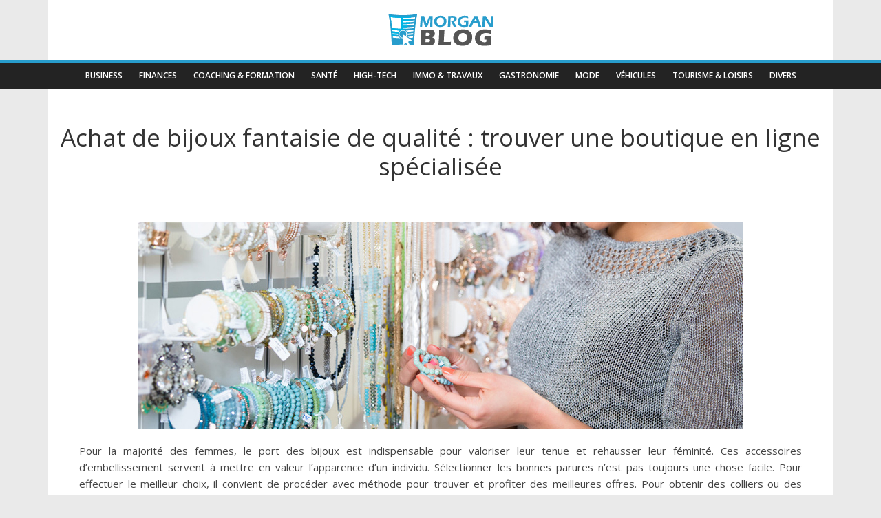

--- FILE ---
content_type: text/html; charset=UTF-8
request_url: https://www.morgan-blog.fr/achat-de-bijoux-fantaisie-de-qualite-trouver-une-boutique-en-ligne-specialisee/
body_size: 7823
content:
<!DOCTYPE html>
<html>
<head lang="fr-FR">
<meta charset="UTF-8">
<meta name="viewport" content="width=device-width">
<link rel="shortcut icon" href="https://www.morgan-blog.fr/wp-content/uploads/2021/04/favicon.png" /><meta name='robots' content='max-image-preview:large' />
<link rel='dns-prefetch' href='//stackpath.bootstrapcdn.com' />
<title>Comment acheter ses bijoux fantaisie en ligne ?</title><meta name="description" content="Les accessoires d’ornements occupent une place importante dans la mise en valeur de la beauté d’une femme. Les bijoux fantaisie sont très à la mode aujourd’hui."><link rel="alternate" title="oEmbed (JSON)" type="application/json+oembed" href="https://www.morgan-blog.fr/wp-json/oembed/1.0/embed?url=https%3A%2F%2Fwww.morgan-blog.fr%2Fachat-de-bijoux-fantaisie-de-qualite-trouver-une-boutique-en-ligne-specialisee%2F" />
<link rel="alternate" title="oEmbed (XML)" type="text/xml+oembed" href="https://www.morgan-blog.fr/wp-json/oembed/1.0/embed?url=https%3A%2F%2Fwww.morgan-blog.fr%2Fachat-de-bijoux-fantaisie-de-qualite-trouver-une-boutique-en-ligne-specialisee%2F&#038;format=xml" />
<style id='wp-img-auto-sizes-contain-inline-css' type='text/css'>
img:is([sizes=auto i],[sizes^="auto," i]){contain-intrinsic-size:3000px 1500px}
/*# sourceURL=wp-img-auto-sizes-contain-inline-css */
</style>
<style id='wp-block-library-inline-css' type='text/css'>
:root{--wp-block-synced-color:#7a00df;--wp-block-synced-color--rgb:122,0,223;--wp-bound-block-color:var(--wp-block-synced-color);--wp-editor-canvas-background:#ddd;--wp-admin-theme-color:#007cba;--wp-admin-theme-color--rgb:0,124,186;--wp-admin-theme-color-darker-10:#006ba1;--wp-admin-theme-color-darker-10--rgb:0,107,160.5;--wp-admin-theme-color-darker-20:#005a87;--wp-admin-theme-color-darker-20--rgb:0,90,135;--wp-admin-border-width-focus:2px}@media (min-resolution:192dpi){:root{--wp-admin-border-width-focus:1.5px}}.wp-element-button{cursor:pointer}:root .has-very-light-gray-background-color{background-color:#eee}:root .has-very-dark-gray-background-color{background-color:#313131}:root .has-very-light-gray-color{color:#eee}:root .has-very-dark-gray-color{color:#313131}:root .has-vivid-green-cyan-to-vivid-cyan-blue-gradient-background{background:linear-gradient(135deg,#00d084,#0693e3)}:root .has-purple-crush-gradient-background{background:linear-gradient(135deg,#34e2e4,#4721fb 50%,#ab1dfe)}:root .has-hazy-dawn-gradient-background{background:linear-gradient(135deg,#faaca8,#dad0ec)}:root .has-subdued-olive-gradient-background{background:linear-gradient(135deg,#fafae1,#67a671)}:root .has-atomic-cream-gradient-background{background:linear-gradient(135deg,#fdd79a,#004a59)}:root .has-nightshade-gradient-background{background:linear-gradient(135deg,#330968,#31cdcf)}:root .has-midnight-gradient-background{background:linear-gradient(135deg,#020381,#2874fc)}:root{--wp--preset--font-size--normal:16px;--wp--preset--font-size--huge:42px}.has-regular-font-size{font-size:1em}.has-larger-font-size{font-size:2.625em}.has-normal-font-size{font-size:var(--wp--preset--font-size--normal)}.has-huge-font-size{font-size:var(--wp--preset--font-size--huge)}.has-text-align-center{text-align:center}.has-text-align-left{text-align:left}.has-text-align-right{text-align:right}.has-fit-text{white-space:nowrap!important}#end-resizable-editor-section{display:none}.aligncenter{clear:both}.items-justified-left{justify-content:flex-start}.items-justified-center{justify-content:center}.items-justified-right{justify-content:flex-end}.items-justified-space-between{justify-content:space-between}.screen-reader-text{border:0;clip-path:inset(50%);height:1px;margin:-1px;overflow:hidden;padding:0;position:absolute;width:1px;word-wrap:normal!important}.screen-reader-text:focus{background-color:#ddd;clip-path:none;color:#444;display:block;font-size:1em;height:auto;left:5px;line-height:normal;padding:15px 23px 14px;text-decoration:none;top:5px;width:auto;z-index:100000}html :where(.has-border-color){border-style:solid}html :where([style*=border-top-color]){border-top-style:solid}html :where([style*=border-right-color]){border-right-style:solid}html :where([style*=border-bottom-color]){border-bottom-style:solid}html :where([style*=border-left-color]){border-left-style:solid}html :where([style*=border-width]){border-style:solid}html :where([style*=border-top-width]){border-top-style:solid}html :where([style*=border-right-width]){border-right-style:solid}html :where([style*=border-bottom-width]){border-bottom-style:solid}html :where([style*=border-left-width]){border-left-style:solid}html :where(img[class*=wp-image-]){height:auto;max-width:100%}:where(figure){margin:0 0 1em}html :where(.is-position-sticky){--wp-admin--admin-bar--position-offset:var(--wp-admin--admin-bar--height,0px)}@media screen and (max-width:600px){html :where(.is-position-sticky){--wp-admin--admin-bar--position-offset:0px}}

/*# sourceURL=wp-block-library-inline-css */
</style><style id='global-styles-inline-css' type='text/css'>
:root{--wp--preset--aspect-ratio--square: 1;--wp--preset--aspect-ratio--4-3: 4/3;--wp--preset--aspect-ratio--3-4: 3/4;--wp--preset--aspect-ratio--3-2: 3/2;--wp--preset--aspect-ratio--2-3: 2/3;--wp--preset--aspect-ratio--16-9: 16/9;--wp--preset--aspect-ratio--9-16: 9/16;--wp--preset--color--black: #000000;--wp--preset--color--cyan-bluish-gray: #abb8c3;--wp--preset--color--white: #ffffff;--wp--preset--color--pale-pink: #f78da7;--wp--preset--color--vivid-red: #cf2e2e;--wp--preset--color--luminous-vivid-orange: #ff6900;--wp--preset--color--luminous-vivid-amber: #fcb900;--wp--preset--color--light-green-cyan: #7bdcb5;--wp--preset--color--vivid-green-cyan: #00d084;--wp--preset--color--pale-cyan-blue: #8ed1fc;--wp--preset--color--vivid-cyan-blue: #0693e3;--wp--preset--color--vivid-purple: #9b51e0;--wp--preset--gradient--vivid-cyan-blue-to-vivid-purple: linear-gradient(135deg,rgb(6,147,227) 0%,rgb(155,81,224) 100%);--wp--preset--gradient--light-green-cyan-to-vivid-green-cyan: linear-gradient(135deg,rgb(122,220,180) 0%,rgb(0,208,130) 100%);--wp--preset--gradient--luminous-vivid-amber-to-luminous-vivid-orange: linear-gradient(135deg,rgb(252,185,0) 0%,rgb(255,105,0) 100%);--wp--preset--gradient--luminous-vivid-orange-to-vivid-red: linear-gradient(135deg,rgb(255,105,0) 0%,rgb(207,46,46) 100%);--wp--preset--gradient--very-light-gray-to-cyan-bluish-gray: linear-gradient(135deg,rgb(238,238,238) 0%,rgb(169,184,195) 100%);--wp--preset--gradient--cool-to-warm-spectrum: linear-gradient(135deg,rgb(74,234,220) 0%,rgb(151,120,209) 20%,rgb(207,42,186) 40%,rgb(238,44,130) 60%,rgb(251,105,98) 80%,rgb(254,248,76) 100%);--wp--preset--gradient--blush-light-purple: linear-gradient(135deg,rgb(255,206,236) 0%,rgb(152,150,240) 100%);--wp--preset--gradient--blush-bordeaux: linear-gradient(135deg,rgb(254,205,165) 0%,rgb(254,45,45) 50%,rgb(107,0,62) 100%);--wp--preset--gradient--luminous-dusk: linear-gradient(135deg,rgb(255,203,112) 0%,rgb(199,81,192) 50%,rgb(65,88,208) 100%);--wp--preset--gradient--pale-ocean: linear-gradient(135deg,rgb(255,245,203) 0%,rgb(182,227,212) 50%,rgb(51,167,181) 100%);--wp--preset--gradient--electric-grass: linear-gradient(135deg,rgb(202,248,128) 0%,rgb(113,206,126) 100%);--wp--preset--gradient--midnight: linear-gradient(135deg,rgb(2,3,129) 0%,rgb(40,116,252) 100%);--wp--preset--font-size--small: 13px;--wp--preset--font-size--medium: 20px;--wp--preset--font-size--large: 36px;--wp--preset--font-size--x-large: 42px;--wp--preset--spacing--20: 0.44rem;--wp--preset--spacing--30: 0.67rem;--wp--preset--spacing--40: 1rem;--wp--preset--spacing--50: 1.5rem;--wp--preset--spacing--60: 2.25rem;--wp--preset--spacing--70: 3.38rem;--wp--preset--spacing--80: 5.06rem;--wp--preset--shadow--natural: 6px 6px 9px rgba(0, 0, 0, 0.2);--wp--preset--shadow--deep: 12px 12px 50px rgba(0, 0, 0, 0.4);--wp--preset--shadow--sharp: 6px 6px 0px rgba(0, 0, 0, 0.2);--wp--preset--shadow--outlined: 6px 6px 0px -3px rgb(255, 255, 255), 6px 6px rgb(0, 0, 0);--wp--preset--shadow--crisp: 6px 6px 0px rgb(0, 0, 0);}:where(.is-layout-flex){gap: 0.5em;}:where(.is-layout-grid){gap: 0.5em;}body .is-layout-flex{display: flex;}.is-layout-flex{flex-wrap: wrap;align-items: center;}.is-layout-flex > :is(*, div){margin: 0;}body .is-layout-grid{display: grid;}.is-layout-grid > :is(*, div){margin: 0;}:where(.wp-block-columns.is-layout-flex){gap: 2em;}:where(.wp-block-columns.is-layout-grid){gap: 2em;}:where(.wp-block-post-template.is-layout-flex){gap: 1.25em;}:where(.wp-block-post-template.is-layout-grid){gap: 1.25em;}.has-black-color{color: var(--wp--preset--color--black) !important;}.has-cyan-bluish-gray-color{color: var(--wp--preset--color--cyan-bluish-gray) !important;}.has-white-color{color: var(--wp--preset--color--white) !important;}.has-pale-pink-color{color: var(--wp--preset--color--pale-pink) !important;}.has-vivid-red-color{color: var(--wp--preset--color--vivid-red) !important;}.has-luminous-vivid-orange-color{color: var(--wp--preset--color--luminous-vivid-orange) !important;}.has-luminous-vivid-amber-color{color: var(--wp--preset--color--luminous-vivid-amber) !important;}.has-light-green-cyan-color{color: var(--wp--preset--color--light-green-cyan) !important;}.has-vivid-green-cyan-color{color: var(--wp--preset--color--vivid-green-cyan) !important;}.has-pale-cyan-blue-color{color: var(--wp--preset--color--pale-cyan-blue) !important;}.has-vivid-cyan-blue-color{color: var(--wp--preset--color--vivid-cyan-blue) !important;}.has-vivid-purple-color{color: var(--wp--preset--color--vivid-purple) !important;}.has-black-background-color{background-color: var(--wp--preset--color--black) !important;}.has-cyan-bluish-gray-background-color{background-color: var(--wp--preset--color--cyan-bluish-gray) !important;}.has-white-background-color{background-color: var(--wp--preset--color--white) !important;}.has-pale-pink-background-color{background-color: var(--wp--preset--color--pale-pink) !important;}.has-vivid-red-background-color{background-color: var(--wp--preset--color--vivid-red) !important;}.has-luminous-vivid-orange-background-color{background-color: var(--wp--preset--color--luminous-vivid-orange) !important;}.has-luminous-vivid-amber-background-color{background-color: var(--wp--preset--color--luminous-vivid-amber) !important;}.has-light-green-cyan-background-color{background-color: var(--wp--preset--color--light-green-cyan) !important;}.has-vivid-green-cyan-background-color{background-color: var(--wp--preset--color--vivid-green-cyan) !important;}.has-pale-cyan-blue-background-color{background-color: var(--wp--preset--color--pale-cyan-blue) !important;}.has-vivid-cyan-blue-background-color{background-color: var(--wp--preset--color--vivid-cyan-blue) !important;}.has-vivid-purple-background-color{background-color: var(--wp--preset--color--vivid-purple) !important;}.has-black-border-color{border-color: var(--wp--preset--color--black) !important;}.has-cyan-bluish-gray-border-color{border-color: var(--wp--preset--color--cyan-bluish-gray) !important;}.has-white-border-color{border-color: var(--wp--preset--color--white) !important;}.has-pale-pink-border-color{border-color: var(--wp--preset--color--pale-pink) !important;}.has-vivid-red-border-color{border-color: var(--wp--preset--color--vivid-red) !important;}.has-luminous-vivid-orange-border-color{border-color: var(--wp--preset--color--luminous-vivid-orange) !important;}.has-luminous-vivid-amber-border-color{border-color: var(--wp--preset--color--luminous-vivid-amber) !important;}.has-light-green-cyan-border-color{border-color: var(--wp--preset--color--light-green-cyan) !important;}.has-vivid-green-cyan-border-color{border-color: var(--wp--preset--color--vivid-green-cyan) !important;}.has-pale-cyan-blue-border-color{border-color: var(--wp--preset--color--pale-cyan-blue) !important;}.has-vivid-cyan-blue-border-color{border-color: var(--wp--preset--color--vivid-cyan-blue) !important;}.has-vivid-purple-border-color{border-color: var(--wp--preset--color--vivid-purple) !important;}.has-vivid-cyan-blue-to-vivid-purple-gradient-background{background: var(--wp--preset--gradient--vivid-cyan-blue-to-vivid-purple) !important;}.has-light-green-cyan-to-vivid-green-cyan-gradient-background{background: var(--wp--preset--gradient--light-green-cyan-to-vivid-green-cyan) !important;}.has-luminous-vivid-amber-to-luminous-vivid-orange-gradient-background{background: var(--wp--preset--gradient--luminous-vivid-amber-to-luminous-vivid-orange) !important;}.has-luminous-vivid-orange-to-vivid-red-gradient-background{background: var(--wp--preset--gradient--luminous-vivid-orange-to-vivid-red) !important;}.has-very-light-gray-to-cyan-bluish-gray-gradient-background{background: var(--wp--preset--gradient--very-light-gray-to-cyan-bluish-gray) !important;}.has-cool-to-warm-spectrum-gradient-background{background: var(--wp--preset--gradient--cool-to-warm-spectrum) !important;}.has-blush-light-purple-gradient-background{background: var(--wp--preset--gradient--blush-light-purple) !important;}.has-blush-bordeaux-gradient-background{background: var(--wp--preset--gradient--blush-bordeaux) !important;}.has-luminous-dusk-gradient-background{background: var(--wp--preset--gradient--luminous-dusk) !important;}.has-pale-ocean-gradient-background{background: var(--wp--preset--gradient--pale-ocean) !important;}.has-electric-grass-gradient-background{background: var(--wp--preset--gradient--electric-grass) !important;}.has-midnight-gradient-background{background: var(--wp--preset--gradient--midnight) !important;}.has-small-font-size{font-size: var(--wp--preset--font-size--small) !important;}.has-medium-font-size{font-size: var(--wp--preset--font-size--medium) !important;}.has-large-font-size{font-size: var(--wp--preset--font-size--large) !important;}.has-x-large-font-size{font-size: var(--wp--preset--font-size--x-large) !important;}
/*# sourceURL=global-styles-inline-css */
</style>

<style id='classic-theme-styles-inline-css' type='text/css'>
/*! This file is auto-generated */
.wp-block-button__link{color:#fff;background-color:#32373c;border-radius:9999px;box-shadow:none;text-decoration:none;padding:calc(.667em + 2px) calc(1.333em + 2px);font-size:1.125em}.wp-block-file__button{background:#32373c;color:#fff;text-decoration:none}
/*# sourceURL=/wp-includes/css/classic-themes.min.css */
</style>
<link rel='stylesheet' id='default-css' href='https://www.morgan-blog.fr/wp-content/themes/generic-site/style.css?ver=7e4376ba589e12be49415dbe7a96d948' type='text/css' media='all' />
<link rel='stylesheet' id='bootstrap4-css' href='https://www.morgan-blog.fr/wp-content/themes/generic-site/css/bootstrap4/bootstrap.min.css?ver=7e4376ba589e12be49415dbe7a96d948' type='text/css' media='all' />
<link rel='stylesheet' id='font-awesome-css' href='https://stackpath.bootstrapcdn.com/font-awesome/4.7.0/css/font-awesome.min.css?ver=7e4376ba589e12be49415dbe7a96d948' type='text/css' media='all' />
<link rel='stylesheet' id='aos-css' href='https://www.morgan-blog.fr/wp-content/themes/generic-site/css/aos.css?ver=7e4376ba589e12be49415dbe7a96d948' type='text/css' media='all' />
<link rel='stylesheet' id='global-css' href='https://www.morgan-blog.fr/wp-content/themes/generic-site/css/global.css?ver=7e4376ba589e12be49415dbe7a96d948' type='text/css' media='all' />
<link rel='stylesheet' id='style-css' href='https://www.morgan-blog.fr/wp-content/themes/generic-site/css/template.css?ver=7e4376ba589e12be49415dbe7a96d948' type='text/css' media='all' />
<script type="text/javascript" src="https://www.morgan-blog.fr/wp-content/themes/generic-site/js/jquery.min.js?ver=7e4376ba589e12be49415dbe7a96d948" id="jquery-js"></script>
<link rel="https://api.w.org/" href="https://www.morgan-blog.fr/wp-json/" /><link rel="alternate" title="JSON" type="application/json" href="https://www.morgan-blog.fr/wp-json/wp/v2/posts/1684" /><link rel="EditURI" type="application/rsd+xml" title="RSD" href="https://www.morgan-blog.fr/xmlrpc.php?rsd" />
<link rel="canonical" href="https://www.morgan-blog.fr/achat-de-bijoux-fantaisie-de-qualite-trouver-une-boutique-en-ligne-specialisee/" />
<link rel='shortlink' href='https://www.morgan-blog.fr/?p=1684' />
<meta name="google-site-verification" content="Hi17jfoDRTnh-edAS3F2tjdRt0I6KFusWFP5712JYUY" />
<!-- Google tag (gtag.js) -->
<script async src="https://www.googletagmanager.com/gtag/js?id=UA-77544028-17"></script>
<script>
  window.dataLayer = window.dataLayer || [];
  function gtag(){dataLayer.push(arguments);}
  gtag('js', new Date());

  gtag('config', 'UA-77544028-17');
</script>
<style type="text/css">
	
.default_color_background,.menu-bars{background-color : #289dcc }
.default_color_text,a,h1 span,h2 span,h3 span,h4 span,h5 span,h6 span{color :#289dcc }
.default_color_border{border-color : #289dcc }
.navigation li a,.navigation li.disabled,.navigation li.active a{background-color: #289dcc;}
.fa-bars,.overlay-nav .close{color: #289dcc;}
nav li a:after{background-color: #289dcc;}
a{color : #dd5a5a }
a:hover{color : #d8a0c2 }
.archive h2 a{color :#333333}
.main-menu{box-shadow: none;-moz-box-shadow: none;-webkit-box-shadow: none;}
nav li a{font-size:14px;}
nav li a{line-height:22px;}
nav li a{color:#fff!important;}
nav li:hover > a,.current-menu-item > a{color:#289dcc!important;}
.archive h1{color:#333333!important;}
.single h1{color:#333333!important;}
#logo{padding:15px 0 15px 0;}
.archive .readmore{background-color:#289dcc;}
.archive .readmore{color:#fff;}
.archive .readmore:hover{background-color:#a4c4be;}
.archive .readmore:hover{color:#fff;}
.subheader{padding:50px 0 0}
.main-menu.scrolling-down{box-shadow: none;}	
footer #back_to_top{background-color:#289dcc;}
footer #back_to_top i{color:#fff;}
.pagination {
    border-radius: initial;
    padding: 0 3% 3%;
width: 100%;
}
nav li a {
    font-size: 12px;
}
#logo-ma img {
    margin: 20px 0px;
}
.single h2 {  font-size: 27px;}
.single h3 { font-size: 23px;}
.single h4 {  font-size: 21px;}
.single h5 {font-size: 19px;}
.single h6 { font-size: 17px;}
</style></head>
<body class="wp-singular post-template-default single single-post postid-1684 single-format-standard wp-theme-generic-site " style="background-color:#eaeaea">
	
<div class="main-menu normal-menu menu-to-right hide-logo">
<div class="container">
<div class="text-center">


<a id="logo-ma" href="https://www.morgan-blog.fr">
<img class="logo-main" src="https://www.morgan-blog.fr/wp-content/uploads/2021/04/logo.png" alt="logo">
</a>

	

</div>
</div>
<div class="">	
<nav class="navbar navbar-expand-xl pl-0 pr-0">

<a id="logo" href="https://www.morgan-blog.fr">
<img class="logo-main" src="https://www.morgan-blog.fr/wp-content/uploads/2021/04/logo.png" alt="logo">
</a>
	
<button class="navbar-toggler" type="button" data-toggle="collapse" data-target="#navbarsExample06" aria-controls="navbarsExample06" aria-expanded="false" aria-label="Toggle navigation">
<span class="navbar-toggler-icon">
<div class="menu_btn">	
<div class="menu-bars"></div>
<div class="menu-bars"></div>
<div class="menu-bars"></div>
</div>
</span>
</button> 
<div class="collapse navbar-collapse" id="navbarsExample06">
<ul id="main-menu" class="navbar-nav ml-auto mr-auto"><li id="menu-item-1094" class="menu-item menu-item-type-taxonomy menu-item-object-category"><a href="https://www.morgan-blog.fr/business/">Business</a></li>
<li id="menu-item-1093" class="menu-item menu-item-type-taxonomy menu-item-object-category"><a href="https://www.morgan-blog.fr/finances/">Finances</a></li>
<li id="menu-item-528" class="menu-item menu-item-type-taxonomy menu-item-object-category"><a href="https://www.morgan-blog.fr/coaching-formation/">Coaching &amp; Formation</a></li>
<li id="menu-item-532" class="menu-item menu-item-type-taxonomy menu-item-object-category"><a href="https://www.morgan-blog.fr/sante/">Santé</a></li>
<li id="menu-item-1096" class="menu-item menu-item-type-taxonomy menu-item-object-category"><a href="https://www.morgan-blog.fr/high-tech/">High-Tech</a></li>
<li id="menu-item-529" class="menu-item menu-item-type-taxonomy menu-item-object-category"><a href="https://www.morgan-blog.fr/immo-travaux/">Immo &amp; Travaux</a></li>
<li id="menu-item-1438" class="menu-item menu-item-type-taxonomy menu-item-object-category"><a href="https://www.morgan-blog.fr/gastronomie/">Gastronomie</a></li>
<li id="menu-item-1097" class="menu-item menu-item-type-taxonomy menu-item-object-category"><a href="https://www.morgan-blog.fr/mode/">Mode</a></li>
<li id="menu-item-1440" class="menu-item menu-item-type-taxonomy menu-item-object-category"><a href="https://www.morgan-blog.fr/vehicules/">Véhicules</a></li>
<li id="menu-item-533" class="menu-item menu-item-type-taxonomy menu-item-object-category"><a href="https://www.morgan-blog.fr/tourisme-loisirs/">Tourisme &amp; Loisirs</a></li>
<li id="menu-item-530" class="menu-item menu-item-type-taxonomy menu-item-object-category current-post-ancestor current-menu-parent current-post-parent"><a href="https://www.morgan-blog.fr/divers/">Divers</a></li>
</ul></div>
</nav>
</div>
</div>
<div class="main">
<div class="container">  


<div class="subheader" style="background-position:top;background-color:#fff">
<div id="mask" style=""></div> 
<div class="container"><h1 class="title">Achat de bijoux fantaisie de qualité : trouver une boutique en ligne spécialisée</h1></div>
</div>



<div class="container">
<div class="row">
<div class="post-data col-md-12 col-lg-12 col-xs-12">
<div class="row">
<div class="col-md-12 col-xs-12">

<div class="post-thumb text-center">
<img width="880" height="300" src="https://www.morgan-blog.fr/wp-content/uploads/2021/12/bijoux-fantaisie.jpg" class="attachment-post-xlarge size-post-xlarge wp-post-image" alt="bijoux fantaisie" decoding="async" fetchpriority="high" srcset="https://www.morgan-blog.fr/wp-content/uploads/2021/12/bijoux-fantaisie.jpg 880w, https://www.morgan-blog.fr/wp-content/uploads/2021/12/bijoux-fantaisie-300x102.jpg 300w, https://www.morgan-blog.fr/wp-content/uploads/2021/12/bijoux-fantaisie-768x262.jpg 768w" sizes="(max-width: 880px) 100vw, 880px" /></div>

</div>

<div class="col-md-12 col-xs-12">

<div class="blog-post-content mb-5">
<div style="text-align:justify"><p>Pour la majorité des femmes, le port des bijoux est indispensable pour valoriser leur tenue et rehausser leur féminité. Ces accessoires d’embellissement servent à mettre en valeur l’apparence d’un individu. Sélectionner les bonnes parures n’est pas toujours une chose facile. Pour effectuer le meilleur choix, il convient de procéder avec méthode pour trouver et profiter des meilleures offres. Pour obtenir des colliers ou des bracelets tendance et de qualité, il est conseillé de se rendre sur un site fiable et spécialisé. L’intéressé peut également avoir l’assurance d’acheter un joyau à prix réduit et de qualité en se servant d’un comparateur en ligne. Toutefois, il existe quelques paramètres fondamentaux que vous devez respecter si vous souhaitez dénicher un bon accessoire fantaisie en fonction de vos envies.</p> <h2>Spécificités des bijoux fantaisie</h2> <p>Les accessoires fantaisie ont généralement un aspect désuet. Malgré cela, ce sont des objets très prisés des femmes en ce moment. L’une des spécificités propres des ornements fantaisie est que ces objets s’approprient à tout profil de femme, quel que soit son âge. Que vous soyez adulte ou jeune, vous pouvez adopter ces bijoux pour rehausser votre tenue. Quelques différences s’opèrent également entre les <strong>bijoux fantaisie</strong> et les autres types de joyaux. Les objets fantaisie ont beaucoup de succès en raison de leur prix. Les bijoux fantaisie pas chers sont, par exemple, accessibles à tous les budgets. De plus, leur qualité est irréprochable. Ils sont fabriqués à partir de différentes matières. En outre, les accessoires d’ornement fantaisie se plient en de nombreuses couleurs. Il est facile de trouver le modèle adéquat et assorti avec sa tenue. Pour faire l’acquisition des <strong>bijoux fantaisie de qualité</strong>, il est conseillé de s’adresser à un professionnel en ligne. Vous pouvez par exemple faire votre achat sur <a href="https://www.satelliteparis-boutique.com/">satelliteparis-boutique.com</a>.</p> <h2>Critères de choix des bijoux fantaisie en ligne</h2> <p>Pour apporter plus d’originalité à son look, il est recommandé d’assortir sa tenue avec des bijoux adaptés. Sur le web, vous découvrirez un large choix de modèles de <strong>bijoux pour femme</strong>. Il convient en effet de faire la meilleure sélection afin de disposer d’une parure de qualité et convenable à ses préférences. Toutefois, il s’avère important de connaitre les matières qui ont été adoptées pour confectionner les colliers fantaisie. Pour éviter les mauvaises surprises lors de votre achat, n’hésitez pas demander aux commerçants ou aux fabricants les composants pour la <strong>fabrication de bijoux</strong>. Le but est de choisir des accessoires adéquats ne produisant pas des effets allergisants ou irritants sur la peau. Afin de tirer profit de leur beauté, déterminez les matières servies concernant les produits en question. Essayez également d’obtenir plus d’informations au sujet des objets comme leur lieu de fabrication, leur marque, etc. Profitez des bijoux fantaisie personnalisés en ligne.</p> <h2>Achat des bijoux fantaisie en ligne : autres facteurs à considérer</h2> <p>Il existe de nombreuses façons de commander des bijoux pour femme. Vous pouvez passer votre commande directement en vous rendant dans une bijouterie en ligne. Il est aussi possible de vous en procurer en consultant les plateformes spécialisées. Quoi qu’il en soit, l’achat en ligne vous procure de grands avantages. De plus, il s’agit d’une solution extrêmement pratique pour trouver des <strong>colliers fantaisie</strong> pas chers adaptés à ses besoins. Ces accessoires peuvent être munis d’une plaque sur laquelle un texte ou un mot a été gravé. Avant d’acquérir vos bijoux sur le site, assurez-vous que la petite inscription a été bien faite pour vous. Le prix de ces merveilles est en général très intéressant ce qui vous permet d’acheter toutes les parures en fonction de votre convenance.</p> <p>Afin d’acheter des bijoux fantaisie de qualité pour femme, il est conseillé de trouver un site e-commerce spécialisé en ligne.</p></div><div class='text-center'></div>
  
</div>

</div>
</div>


</div><!---post-data--->
<!----sidebar--->
</div>
</div>
</div>




</div>
</div>
</div>
<footer style="">
<div class="container"><div class="row"><div class="col-md-6 col-xs-12"><div class="widget_footer"><div class="footer-widget">Informatique : les logiciels de gestion d’interventions</div>			<div class="textwidget"><p>Les logiciels de gestion d’interventions permettent de mieux piloter une activité, d’avoir de meilleures ressources matérielles et de facturation. Ainsi l’activité est mieux pilotée, et les clients sont plus satisfaits.</p>
<p>Les logiciels de gestion d’intervention peuvent aussi inclure d’autres fonctionnalités comme la gestion du stock, les alertes spécifiques ou encore la facturation.</p>
</div>
		</div></div><div class="col-md-3 col-xs-12"><div class="widget_text widget_footer"><div class="footer-widget">Les technologies</div><div class="textwidget custom-html-widget"><ul class="footer-classic-list">
<li>Derniers smartphones</li>
<li>Wi-fi 6</li>
<li>Réalité virtuelle</li>
<li>Applications mobiles</li>
<li>L’IA</li>
</ul></div></div></div><div class="col-md-3 col-xs-12"><div class="widget_text widget_footer"><div class="footer-widget">Les actus sportives</div><div class="textwidget custom-html-widget"><ul class="footer-classic-list">
<li>Les derniers classements</li>
<li>Les résultats</li>
<li>Meilleurs clubs</li>
<li>Equipes féminines</li>
<li>Coach sportif</li>
</ul></div></div></div></div></div><div class="copyright-bloc"><div class="container"><div class='col-md-12 copyright'>Entrez au cœur de l’actualité !</div></div></div><a id='back_to_top'><i class='fa fa-angle-up' aria-hidden='true'></i></a></footer>


<script type="speculationrules">
{"prefetch":[{"source":"document","where":{"and":[{"href_matches":"/*"},{"not":{"href_matches":["/wp-*.php","/wp-admin/*","/wp-content/uploads/*","/wp-content/*","/wp-content/plugins/*","/wp-content/themes/generic-site/*","/*\\?(.+)"]}},{"not":{"selector_matches":"a[rel~=\"nofollow\"]"}},{"not":{"selector_matches":".no-prefetch, .no-prefetch a"}}]},"eagerness":"conservative"}]}
</script>
<script type="text/javascript" src="https://www.morgan-blog.fr/wp-content/themes/generic-site/js/bootstrap.min.js" id="bootstrap4-js"></script>
<script type="text/javascript" src="https://www.morgan-blog.fr/wp-content/themes/generic-site/js/aos.js" id="aos-js"></script>
<script type="text/javascript" src="https://www.morgan-blog.fr/wp-content/themes/generic-site/js/rellax.min.js" id="rellax-js"></script>
<script type="text/javascript" src="https://www.morgan-blog.fr/wp-content/themes/generic-site/js/default_script.js" id="default_script-js"></script>

<script type="text/javascript">
jQuery('.remove-margin-bottom').parent(".so-panel").css("margin-bottom","0px");
</script>
<script type="text/javascript">
var nav = jQuery('.main-menu:not(.creative-menu-open)');
var menu_height = jQuery(".main-menu").height();	
jQuery(window).scroll(function () {	
if (jQuery(this).scrollTop() > 125) {	
nav.addClass("fixed-menu");
jQuery(".main-menu").addClass("scrolling-down");
jQuery("#before-menu").css("height",menu_height);
setTimeout(function(){ jQuery('.fixed-menu').css("top", "0"); },600)
} else {
jQuery(".main-menu").removeClass("scrolling-down");
nav.removeClass("fixed-menu");
jQuery("#before-menu").css("height","0px");
jQuery('.fixed-menu').css("top", "-200px");
nav.attr('style', '');
}
});
</script>
<script type="text/javascript">
var halfbrowserHeight = jQuery(window).height() / 0.5;
jQuery(window).scroll(function () {
var distance = jQuery(window).scrollTop();
if (distance >= halfbrowserHeight){
	jQuery('#back_to_top').fadeIn();
}else{
	jQuery('#back_to_top').fadeOut();
}
});	
</script>
<script type="text/javascript">
AOS.init({
  once: true,
});
</script>

	

<script type="text/javascript">
$(document).ready(function() {
$( ".blog-post-content img" ).on( "click", function() {
var url_img = $(this).attr('src');
$('.img-fullscreen').html("<div><img src='"+url_img+"'></div>");
$('.img-fullscreen').fadeIn();
});
$('.img-fullscreen').on( "click", function() {
$(this).empty();
$('.img-fullscreen').hide();
});
});
</script>

<div class="img-fullscreen"></div>

</body>
</html>   